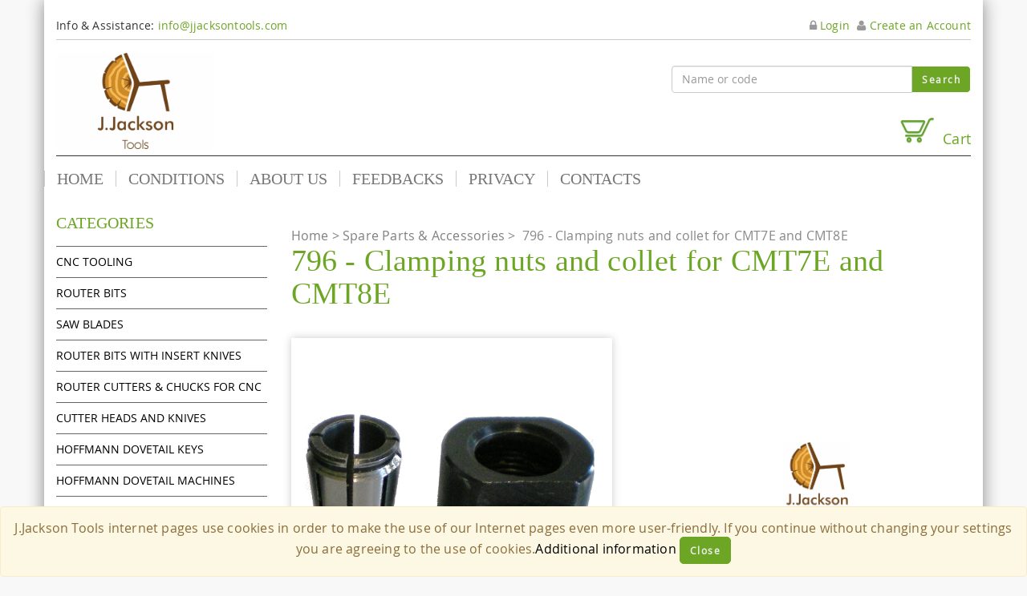

--- FILE ---
content_type: text/html; charset=UTF-8
request_url: https://www.jjacksontools.com/en/796-clamping-nuts-and-collet-for-cmt7e-and-cmt8e
body_size: 11259
content:
<!DOCTYPE html>
<html xmlns="http://www.w3.org/1999/xhtml" xmlns:fb="http://ogp.me/ns/fb#" lang="en-GB">
	<head>
		<meta http-equiv="Content-Type" content="text/html; charset=UTF-8" />
		<meta http-equiv="X-UA-Compatible" content="IE=edge" /><!-- Tag for IE compatibility -->
		<title>796 - Clamping nuts and collet for CMT7E and CMT8E | woodworking tools online shop</title>
		<meta name="keywords" content=""><meta name="description" content="">		<base href="https://www.jjacksontools.com/" />
				<meta name="robots" content="index, follow, noodp, noydir" />
				<meta name="viewport" content="width=device-width, initial-scale=1.0" />
							<link rel="canonical" href="https://www.jjacksontools.com/en/796-clamping-nuts-and-collet-for-cmt7e-and-cmt8e" />
				<link rel="shortcut icon" type="images/x-icon" href="/assets/front/default/img/icons/favicon.ico" />
		<link rel="apple-touch-icon" type="images/x-icon" href="/assets/front/default/img/icons/favicon.ico" />
		<link href="/assets/styles.min.css?1568642575" rel="stylesheet" type="text/css" />
<script type="text/javascript" src="/assets/scripts.min.js?1492526367"></script>
		<!-- Scripts for IE 8/9 compatibility -->
		<!--[if lt IE 9]>
		<script src="https://oss.maxcdn.com/html5shiv/3.7.2/html5shiv.min.js"></script>
		<script src="https://oss.maxcdn.com/respond/1.4.2/respond.min.js"></script>
		<![endif]-->

		<!-- Opacity fix for IE8 -->
		<!--[if lte IE 8]>
			<style>
			.slider-info{background:rgb(0,0,0);-ms-filter:"progid:DXImageTransform.Microsoft.Alpha"(Opacity=60);filter: progid:DXImageTransform.Microsoft.Alpha(opacity=60);filter:alpha(opacity=60);}
			</style>
		<![endif]-->
		<script type="text/javascript">
			$(function () {
				$('[data-toggle="tooltip"]').tooltip()
			});
			var isMobile = false; //initiate as false
			$(window).scroll( function() {
				if( $(window).scrollTop() > ( $('.header').offset().top + $('.header').height() - $('.top-bar').height() - 100 ) ){
					$('.topbar').removeClass('hidden');
				}else{
					$('.topbar').addClass('hidden');				}
			});

			var isMobile = false;

			function remove_from_cart(elem)
			{
				$.ajax({
					type: "POST",
					url: $(elem).closest("form").attr('action'),
					data: $(elem).closest("form").serialize(),
					dataType: "html",
					success: function(response){
						$('.ajax_shopping_cart').each(function(){
							$(this).html(response);
						});
						var cart_products = $("#checkout_preview > div.mini-cart-item").length;
						cart_products = ( cart_products > 0 ) ? ( cart_products / 2 ) : cart_products;
						//console.log(cart_products);
						$('.shopping_cart_items').each(function(){
							$(this).text(cart_products);
						});
						if( parseInt(cart_products) < 1 )
						{
							$('.desktop-mobile-minicart-qt').css('display','none');
						}
					}
				});
			}

			$(document).ready(function(){
				// device detection
				if(/(android|bb\d+|meego).+mobile|avantgo|bada\/|blackberry|blazer|compal|elaine|fennec|hiptop|iemobile|ip(hone|od)|ipad|iris|kindle|Android|Silk|lge |maemo|midp|mmp|netfront|opera m(ob|in)i|palm( os)?|phone|p(ixi|re)\/|plucker|pocket|psp|series(4|6)0|symbian|treo|up\.(browser|link)|vodafone|wap|windows (ce|phone)|xda|xiino/i.test(navigator.userAgent) || /1207|6310|6590|3gso|4thp|50[1-6]i|770s|802s|a wa|abac|ac(er|oo|s\-)|ai(ko|rn)|al(av|ca|co)|amoi|an(ex|ny|yw)|aptu|ar(ch|go)|as(te|us)|attw|au(di|\-m|r |s )|avan|be(ck|ll|nq)|bi(lb|rd)|bl(ac|az)|br(e|v)w|bumb|bw\-(n|u)|c55\/|capi|ccwa|cdm\-|cell|chtm|cldc|cmd\-|co(mp|nd)|craw|da(it|ll|ng)|dbte|dc\-s|devi|dica|dmob|do(c|p)o|ds(12|\-d)|el(49|ai)|em(l2|ul)|er(ic|k0)|esl8|ez([4-7]0|os|wa|ze)|fetc|fly(\-|_)|g1 u|g560|gene|gf\-5|g\-mo|go(\.w|od)|gr(ad|un)|haie|hcit|hd\-(m|p|t)|hei\-|hi(pt|ta)|hp( i|ip)|hs\-c|ht(c(\-| |_|a|g|p|s|t)|tp)|hu(aw|tc)|i\-(20|go|ma)|i230|iac( |\-|\/)|ibro|idea|ig01|ikom|im1k|inno|ipaq|iris|ja(t|v)a|jbro|jemu|jigs|kddi|keji|kgt( |\/)|klon|kpt |kwc\-|kyo(c|k)|le(no|xi)|lg( g|\/(k|l|u)|50|54|\-[a-w])|libw|lynx|m1\-w|m3ga|m50\/|ma(te|ui|xo)|mc(01|21|ca)|m\-cr|me(rc|ri)|mi(o8|oa|ts)|mmef|mo(01|02|bi|de|do|t(\-| |o|v)|zz)|mt(50|p1|v )|mwbp|mywa|n10[0-2]|n20[2-3]|n30(0|2)|n50(0|2|5)|n7(0(0|1)|10)|ne((c|m)\-|on|tf|wf|wg|wt)|nok(6|i)|nzph|o2im|op(ti|wv)|oran|owg1|p800|pan(a|d|t)|pdxg|pg(13|\-([1-8]|c))|phil|pire|pl(ay|uc)|pn\-2|po(ck|rt|se)|prox|psio|pt\-g|qa\-a|qc(07|12|21|32|60|\-[2-7]|i\-)|qtek|r380|r600|raks|rim9|ro(ve|zo)|s55\/|sa(ge|ma|mm|ms|ny|va)|sc(01|h\-|oo|p\-)|sdk\/|se(c(\-|0|1)|47|mc|nd|ri)|sgh\-|shar|sie(\-|m)|sk\-0|sl(45|id)|sm(al|ar|b3|it|t5)|so(ft|ny)|sp(01|h\-|v\-|v )|sy(01|mb)|t2(18|50)|t6(00|10|18)|ta(gt|lk)|tcl\-|tdg\-|tel(i|m)|tim\-|t\-mo|to(pl|sh)|ts(70|m\-|m3|m5)|tx\-9|up(\.b|g1|si)|utst|v400|v750|veri|vi(rg|te)|vk(40|5[0-3]|\-v)|vm40|voda|vulc|vx(52|53|60|61|70|80|81|83|85|98)|w3c(\-| )|webc|whit|wi(g |nc|nw)|wmlb|wonu|x700|yas\-|your|zeto|zte\-/i.test(navigator.userAgent.substr(0,4))) isMobile = true;

				$(document).ready(function(){
					$('ul.dropdown-menu [data-toggle=dropdown]').on('click', function(event) {
						event.preventDefault();
						event.stopPropagation();
						$(this).parent().siblings().removeClass('open');
						$(this).parent().toggleClass('open');
					});
				});

				$('ul#pagination >li > a').click(function(e){
					if( $(this).closest("li").hasClass('active') )
					{
						return false;
					}
				})

				$('#mobile-menu-yeah').css('max-height', document.documentElement.clientHeight - 65 );

				$(".fancybox").fancybox();
				$('.star.readonly').rating('readOnly')
				$('.star').rating()
				$( ".tooltip" ).tooltip({
					position: {
						my: "center bottom-20",
						at: "center top",
						using: function( position, feedback ) {
							$( this ).css( position );
							$( "<div>" )
							.addClass( "arrow" )
							.addClass( feedback.vertical )
							.addClass( feedback.horizontal )
							.appendTo( this );
						}
					}
				});
				$('.cart-form').submit(function(e){
					var old_cart_products = $("#checkout_preview > div.mini-cart-item").length;
					old_cart_products = ( old_cart_products > 0 ) ? ( old_cart_products / 2 ) : old_cart_products;
					e.preventDefault();
					e.stopPropagation();
					e.stopImmediatePropagation();
					$.ajax({
						type: "POST",
						url: $(this).attr('action'),
						data: $(this).serialize(),
						dataType: "html",
						success: function(response){
							$('.ajax_shopping_cart').each(function(){
								$(this).html(response);
							});
							$('#checkout_preview').attr('style', 'display:block;');
							setTimeout(function(){
								$('#checkout_preview').attr('style', '');
							}, 3000);

							var current_cart_products = $("#checkout_preview > div.mini-cart-item").length;
							current_cart_products = ( current_cart_products > 0 ) ? ( current_cart_products / 2 ) : current_cart_products;
							/*$('#shopping_cart_items').html(current_cart_products);
							$('#mobile_shopping_cart_items').html(current_cart_products);*/
							$('.shopping_cart_items').each(function(){
								$(this).html(current_cart_products);
							});
							if( parseInt(current_cart_products) > parseInt(old_cart_products) )
							{
								var msg = "Product added to cart!";
								$('<div class="alert alert-success nomargin text-center large hidden-lg hidden-md hidden-sm" style="position:fixed;left:0;top:65px;z-index:9999999999999;width:100%">'+msg+'</div>').appendTo('#row-messages').delay(1000).fadeOut('slow');
								$('.desktop-mobile-minicart-qt').css('display','block');
							}else{
								$('<div class="alert alert-danger nomargin text-center large hidden-lg hidden-md hidden-sm" style="position:fixed;left:0;top:65px;z-index:9999999999999;width:100%">Product not added to cart!.</div>').appendTo('#row-messages').delay(1000).fadeOut('slow');
								$('.desktop-mobile-minicart-qt').css('display','none');
							}
						}
					});
				});
			});
			$(window).scroll( function() {

				if( $(document).scrollTop() > 150 && $('a#cookie-close-button').length )
				{
					$('a#cookie-close-button').trigger('click');
				}
			});
			
			<!--- Google Analytics -->
			(function(i,s,o,g,r,a,m){i['GoogleAnalyticsObject']=r;i[r]=i[r]||function(){
			(i[r].q=i[r].q||[]).push(arguments)},i[r].l=1*new Date();a=s.createElement(o),
			m=s.getElementsByTagName(o)[0];a.async=1;a.src=g;m.parentNode.insertBefore(a,m)
			})(window,document,'script','//www.google-analytics.com/analytics.js','ga');

			ga('create', 'UA-106786704-1', 'auto');
			ga('send', 'pageview');
		</script>
	</head>

	<body class="">
				<div id="fb-root"></div>
		<script>
			(function(d, s, id) {
			  var js, fjs = d.getElementsByTagName(s)[0];
			  if (d.getElementById(id)) return;
			  js = d.createElement(s); js.id = id;
			  js.src = "//connect.facebook.net/it_IT/all.js#xfbml=1";
			  fjs.parentNode.insertBefore(js, fjs);
			}(document, 'script', 'facebook-jssdk'));
		</script>
<div class="topbar clearfix hidden-xs fixed hidden" style="top:0;left:0;width:100%;z-index:1000;">	
	<div class="container top-padding bottom-padding small br-white clearfix" style="border-bottom:1px solid #ccc;">		
		<!-- Logo -->
		<div class="topbar-logo left extra-right-padding">
			<a class="" href="https://www.jjacksontools.com/index.php">
				<img style="max-height:55px;" class="img-responsive" src="/assets/front/default/img/layout/logo-small.png" alt="J.Jackson Tools logo" />
			</a>
		</div>	
				
		<!-- Topbar search -->
		<div class="left extra-bottom-margin extra-top-margin topbar-search">
			<form id="desktop_search" class="search-form hidden-xs" action="https://www.jjacksontools.com/en/search" method="post">
				<div class="input-group">
					<input class="form-control pull-right" id="search-autocomplete" placeholder="Name or code" type="text" value="" name="key" />
					<span class="input-group-btn">
						<input class="btn btn-default btn-search" type="submit" value="Search" />
					</span>
				</div>
			</form>
		</div>
		<!-- Topbar mini cart -->
		<div class="right cart-button top-padding extra-left-padding">
			<div class="open-mini-cart relative">
				<a class="large extra-top-padding extra-bottom-padding" href="https://www.jjacksontools.com/en/cart/step1">
										<i class="fa fa-shopping-cart relative green fa-2x">
						<span class="minicart-qt desktop-mobile-minicart-qt"  style="display:none;" >
							<i class="fa fa-circle red absolute xx-small cart-circle"></i>
							<span class="white absolute smaller cart-circle-number shopping_cart_items" >0</span>
						</span>
					</i> 
				</a>
				<div class="ajax_shopping_cart">
					<div class="mini-cart absolute extra-padding br-white grey border border-lgrey" id="checkout_preview">
			<p>Yout cart is empty.</p>	
	</div>				</div>
			</div>
		</div>
		<!-- Topbar user menu -->
		<nav class="user-menu right extra-top-padding extra-top-margin">
							<a href="https://www.jjacksontools.com/en/login"><i class="fa fa-lock"></i>&nbsp;Login</a>
				<a href="https://www.jjacksontools.com/en/register"><i class="fa fa-user"></i>&nbsp;Create an Account</a>
					</nav>
	</div>	
</div>
		<div class="container extra-bottom-margin box-shadow box-shadow-x-large lgrey">
			<div class="header">
	<!-- Navigation Bar -->
	<nav class="navbar navbar-default" role="navigation">
		
				<div class="clearfix extra-top-margin small border-bottom border-lgrey hidden-xs">
			
			<!----------------INSERIRE CAMBIO VALUTA---------------------->
			<div class="top-info pull-left top-padding bottom-padding">
				<!--span class="right-margin left">
					<ul class="list-unstyled left nomargin" id="currency">
						<li class="active"><a href="#" class="fa fa-euro"></a></li>
						<li><a href="#" class="fa fa-gbp"></a></li>
					</ul>
				</span-->
												<span class="left">Info & Assistance: <a href="mailto:info@jjacksontools.com">info@jjacksontools.com</a></span>
			</div>
			
			<!-- Desktop layout user menu -->
			<nav class="user-menu pull-right top-padding bottom-padding">
									<a href="https://www.jjacksontools.com/en/login"><i class="fa fa-lock"></i>&nbsp;Login</a>
					<a href="https://www.jjacksontools.com/en/register"><i class="fa fa-user"></i>&nbsp;Create an Account</a>
							</nav>
			
		</div>
			
		<div class="clearfix main-header">		
			<div class="navbar-header nopadding extra-top-margin border-bottom col-lg-12 col-md-12 col-sm-12 col-xs-12">			
									<!-- Desktop layout logo -->
					<div class="col-lg-3 col-md-3 col-sm-3 text-center hidden-xs nopadding bottom-margin">
						<a class="navbar-brand" href="https://www.jjacksontools.com/index.php">
							<img class="img-responsive" src="/assets/front/default/img/layout/logo.png" alt="J.Jackson Tools logo" />
						</a>
					</div>				
					<div class="col-lg-9 col-md-9 col-sm-9 hidden-xs nopadding bottom-margin">
						<!-- Desktop layout search -->
						<div class="text-right extra-bottom-margin extra-top-margin clearfix">
							<form id="desktop_search" class="search-form hidden-xs" action="https://www.jjacksontools.com/en/search" method="post">
								<div class="input-group">
									<input class="form-control pull-right" id="search-autocomplete" placeholder="Name or code" type="text" value="" name="key" />
									<span class="input-group-btn">
										<input class="btn btn-default btn-search" type="submit" value="Search" />
									</span>
								</div>
							</form>
						</div>					
						<!-- Desktop layout mini cart -->
						<div class="text-right cart-button top-padding clearfix">
							<div class="open-mini-cart relative">
								<a class="large extra-top-padding extra-bottom-padding" href="https://www.jjacksontools.com/en/cart/step1">
																		<i class="fa fa-shopping-cart relative green fa-2x" style="margin-bottom:-5px;">
										<span class="minicart-qt desktop-mobile-minicart-qt"  style="display:none;" >
											<i class="fa fa-circle red absolute xx-small cart-circle"></i>
											<span class="white absolute smaller cart-circle-number shopping_cart_items">0</span>
										</span>
									</i>
									&nbsp;Cart								</a>
								<div class="ajax_shopping_cart">
									<div class="mini-cart absolute extra-padding br-white grey border border-lgrey" id="checkout_preview">
			<p>Yout cart is empty.</p>	
	</div>								</div>
							</div>
						</div>
					</div>
								
				<!-- Mobile layout buttons -->
				<button type="button" class="navbar-toggle mobile-menu bs-navbar-collapse-1" data-target="#bs-navbar-collapse-1"><i class="fa fa-bars white xx-large"></i></button>
				<a class="navbar-toggle mobile-menu" href="https://www.jjacksontools.com/en/cart/step1">
					<i class="fa fa-shopping-cart white xx-large">
						<span class="mobile-minicart-qt" style="display:block;">
							<i class="fa fa-circle red absolute cart-circle" style="font-size:1em !important;"></i>
							<div class="white absolute smaller cart-circle-number shopping_cart_items">0</div>
						</span>
					</i> 
				</a>
				<button type="button" class="navbar-toggle mobile-menu bs-navbar-collapse-2" data-target="#bs-navbar-collapse-2"><i class="fa fa-user white xx-large"></i></button>
				<button type="button" class="navbar-toggle mobile-menu bs-navbar-collapse-3" data-target="#bs-navbar-collapse-3"><i class="fa fa-search white xx-large"></i></button>
				<!-- Mobile layout logo -->
				<a class="navbar-brand hidden-lg hidden-md hidden-sm" href="https://www.jjacksontools.com/index.php"><img class="img-responsive" src="/assets/front/default/img/layout/logo-small.png" alt="J.Jackson Tools logo" /></a>
			</div>					
		</div>		
				
				<!-- Main menu -->
		<div class="mobile-navbar desktop-navbar" id="bs-navbar-collapse-1" style="">					
			<div class="clearfix row nopadding top-margin bottom-margin">
				<ul class="nav navbar-nav main-menu" id="mobile-menu-yeah">
										<li class="hidden-lg hidden-md hidden-sm extra-top-padding">
						<span style="color:#ffffff;padding-left:7px;">Currency:</span>
						<label title="Euro"><input class="select-currency" type="radio" value="EUR" checked="checked"></input><i class="fa fa-euro"></i></label>
						<label title="GB Pounds"><input class="select-currency" type="radio" value="GBP" ></input><i class="fa fa-gbp"></i></label>
					</li>
					<li><a href="https://www.jjacksontools.com/index.php">Home</a></li>
					<!-- Mobile products dropdown menu -->							
					<li class="hidden-lg hidden-md hidden-sm dropdown"><a href="#" class="dropdown-toggle" data-toggle="dropdown">Products <i class="fa fa-angle-down"></i></a>								
						<ul role="menu" class="dropdown-menu">
															<li class="dropdown dropdown-submenu">
									<a class="dropdown-toggle" href="en/custom-made-tooling">CNC Tooling</a>
								</li>
															<li class="dropdown dropdown-submenu">
									<a class="dropdown-toggle" href="en/cmt-industrial-router-bits">Router Bits</a>
								</li>
															<li class="dropdown dropdown-submenu">
									<a class="dropdown-toggle" href="en/cmt-industrial-saw-blades">Saw Blades</a>
								</li>
															<li class="dropdown dropdown-submenu">
									<a class="dropdown-toggle" href="en/router-bits-with-insert-knives-cmt">Router bits with insert knives</a>
								</li>
															<li class="dropdown dropdown-submenu">
									<a class="dropdown-toggle" href="en/router-cutters-and-chucks-for-cnc">Router cutters & chucks for CNC</a>
								</li>
															<li class="dropdown dropdown-submenu">
									<a class="dropdown-toggle" href="en/cutter-heads-and-knives">Cutter heads and knives</a>
								</li>
															<li class="dropdown dropdown-submenu">
									<a class="dropdown-toggle" href="en/hoffmann-dovetail-keys">Hoffmann Dovetail Keys</a>
								</li>
															<li class="dropdown dropdown-submenu">
									<a class="dropdown-toggle" href="en/hoffmann-machines">Hoffmann Dovetail Machines</a>
								</li>
															<li class="dropdown dropdown-submenu">
									<a class="dropdown-toggle" href="en/pocket-hole-jigs">Pocket Hole Jigs </a>
								</li>
															<li class="dropdown dropdown-submenu">
									<a class="dropdown-toggle" href="en/window-seals">Window Seals</a>
								</li>
															<li class="dropdown dropdown-submenu">
									<a class="dropdown-toggle" href="en/work-support">Work Supports</a>
								</li>
															<li class="dropdown dropdown-submenu">
									<a class="dropdown-toggle" href="en/power-tools">Power tools</a>
								</li>
															<li class="dropdown dropdown-submenu">
									<a class="dropdown-toggle" href="en/hole-saws-cmt">Hole Saws</a>
								</li>
															<li class="dropdown dropdown-submenu">
									<a class="dropdown-toggle" href="en/router-bit-sets">Router bit sets</a>
								</li>
															<li class="dropdown dropdown-submenu">
									<a class="dropdown-toggle" href="en/tools-for-multi-cutters">Tools for Multi-cutters</a>
								</li>
															<li class="dropdown dropdown-submenu">
									<a class="dropdown-toggle" href="en/sanding-belts-sleeves">Sanding Belts & Sleeves</a>
								</li>
															<li class="dropdown dropdown-submenu">
									<a class="dropdown-toggle" href="en/reciprocating-sabre-saw-blades-cmt">Reciprocating / Sabre saw blades</a>
								</li>
															<li class="dropdown dropdown-submenu">
									<a class="dropdown-toggle" href="en/cmt-router-tables">Router Tables</a>
								</li>
															<li class="dropdown dropdown-submenu">
									<a class="dropdown-toggle" href="en/system-and-accessories-cmt">System and accessories </a>
								</li>
															<li class="dropdown dropdown-submenu">
									<a class="dropdown-toggle" href="en/alternative-hacksaw">Alternative hacksaw</a>
								</li>
															<li class="dropdown dropdown-submenu">
									<a class="dropdown-toggle" href="en/icmt-ndustrial-boring-bits">Industrial boring bits</a>
								</li>
															<li class="dropdown dropdown-submenu">
									<a class="dropdown-toggle" href="en/slot-mortising-bits_1">Slot mortising bits</a>
								</li>
															<li class="dropdown dropdown-submenu">
									<a class="dropdown-toggle" href="en/boring-bits-and-forstner-bits">Boring bits and forstner bits</a>
								</li>
															<li class="dropdown dropdown-submenu">
									<a class="dropdown-toggle" href="en/cmt-spare-parts-and-accessories">Spare Parts & Accessories</a>
								</li>
													</ul>
					</li>
					<li><a href="https://www.jjacksontools.com/en/conditions">Conditions</a></li>
					<li><a href="https://www.jjacksontools.com/en/about-us">About us</a></li>
					<li><a href="https://www.jjacksontools.com/en/feedbacks">Feedbacks</a></li>
															<li><a href="https://www.jjacksontools.com/en/privacy">Privacy</a></li>
					<li><a href="https://www.jjacksontools.com/en/contatti">Contacts</a></li>
				</ul>
			</div>
		</div>		
		<!-- User menu for mobile layout-->
		<div class="mobile-navbar hidden-lg hidden-md hidden-sm" id="bs-navbar-collapse-2" style="">
			<div class="container nopadding">
				<ul class="nav navbar-nav main-menu">
															<li><a href="https://www.jjacksontools.com/en/register" class=""><i class="fa fa-lock"></i> Create an Account</a></li>
										<li><a href="https://www.jjacksontools.com/en/login" class=""><i class="fa fa-user"></i> Login</a></li>
								</ul>
			</div>
		</div>		
		<!-- Search form for mobile layout-->
		<div class="mobile-navbar hidden-lg hidden-md hidden-sm" id="bs-navbar-collapse-3" style="">
			<div class="container nopadding">
				<form action="https://www.jjacksontools.com/en/search" method="post" class="nav navbar-nav main-menu extra-left-padding extra-right-padding extra-bottom-padding extra-top-padding">
					<div class="input-group">
						<input class="form-control" type="text" value="" name="key" />
						<span class="input-group-btn">
							<input class="btn btn-default" type="submit" value="Search" />
						</span>
					</div>
				</form>						
			</div>
		</div>		
		<script type="text/javascript">
			$(function() {						
				$.widget( "custom.catcomplete", $.ui.autocomplete, {
					_create: function() 
					{
					  this._super();
					  this.widget().menu( "option", "items", "> :not(.ui-autocomplete-category)" );
					},
					_renderMenu: function( ul, items ) 
					{
						var that = this,currentCategory = "";
						$.each( items, function( index, item ) 
						{
							var li;
							/*if ( item.category != currentCategory ) {
							ul.append( "<li class='ui-autocomplete-category'>" + item.category + "</li>" );
							currentCategory = item.category;
							}*/
							li = that._renderItemData( ul, item );
							if ( item.category ) 
							{
								li.attr( "aria-label", item.category + " : " + item.label );
							}
						});
					},
					_renderItem: function( ul, item ) 
					{								
						switch( item.last_link )
						{
							// products links
							case false:
								var image = item.has_img ? '<img src="'+item.img+'">' : '<i class="fa fa-file-image-o fa-2x"></i>';
								return $( "<li></li>" ).data( "item.autocomplete", item ).append( image+'<a href="'+item.link+'">'+item.label+'</a>' ).appendTo( ul );
							break;
							// last link thant submit search request
							case true:
								switch( item.no_results )
								{
									case true:
										return $( '<li class="search-suggestion-submit"><a href="#" onclick="return false;">'+'search-no-results'+'</a></li>' ).data( "item.autocomplete", item ).append( '' ).appendTo( ul );
									break;											
									default:
										return $( '<li class="search-suggestion-submit"><a href="#" id="search-suggestion-submit">'+'search-show-all-results'+'</a></li>' ).data( "item.autocomplete", item ).append( '' ).appendTo( ul );
									break;									
								}										
							break;
						}						
					}
				});
				
				$("#search-autocomplete").catcomplete({
					delay: 0,
					source: 'https://www.jjacksontools.com/en/search/autocomplete',
					select: function (e, ui) {
						if( ui.item.link != '' )
						{
							e.preventDefault();
							e.stopPropagation();
							e.stopImmediatePropagation();
							location.href = ui.item.link;
						}
					},
					open: function() {
						$('#search-suggestion-submit').click(function(e){
							e.preventDefault();
							e.stopPropagation();
							e.stopImmediatePropagation();
							$('#desktop_search').submit();
						})
					}
				});
			});
			
			$( window ).resize(function() {
				check_menu_visibility();
			});
			
			function check_menu_visibility()
			{
				if( $(window).width() > 750 )
				{
					$('.desktop-navbar').show();
				}else{
					$('.desktop-navbar').hide();
				}
			}
		
			$(document).ready(function(){	

				$('.select-currency').change(function(){
					$.ajax({
						type: 'POST',
						cache: false,
						url: 'https://www.jjacksontools.com/changeCurrency',				
						data: { currency: $(this).val() },
						dataType: 'html',
						success: function(response){						
							location.reload(); 
						}
					});
				});
			
				$('.mobile-navbar').not('.desktop-navbar').hide();
				check_menu_visibility();
				$('.mobile-menu').click(function(e){
					e.stopImmediatePropagation();
					if( $(this).is('button') )
					{
						switch( $(this).attr("data-target") )
						{
							case '#bs-navbar-collapse-1':
								// menu
								if( $('#bs-navbar-collapse-2').is(':visible') )
								{
									$('#bs-navbar-collapse-2').hide();												
								}
								if( $('#bs-navbar-collapse-3').is(':visible') )
								{
									$('#bs-navbar-collapse-3').hide();
								}
							break;
							
							case '#bs-navbar-collapse-2':
								// user
								if( $('#bs-navbar-collapse-3').is(':visible') )
								{
									$('#bs-navbar-collapse-3').hide();
								}
								if( $('#bs-navbar-collapse-1').is(':visible') )
								{
									$('#bs-navbar-collapse-1').hide();
								}
							break;
							
							case '#bs-navbar-collapse-3':
								// search
								if( $('#bs-navbar-collapse-2').is(':visible') )
								{
									$('#bs-navbar-collapse-2').hide();
								}
								if( $('#bs-navbar-collapse-1').is(':visible') )
								{
									$('#bs-navbar-collapse-1').hide();
								}
							break;
						}
						
						if( $($(this).attr("data-target")).is(':visible') )
						{
							$($(this).attr("data-target")).hide();
						}else{
							$($(this).attr("data-target")).show();
						}
						
						
					}
				});
			});
		</script>
	</nav>
</div>
			<div class="row nomargin" id="row-messages">
				








			</div>

			<div class="row">
							<!-- Sidebar -->
				<div class="col-lg-3 col-md-3 col-sm-3 hidden-xs extra-top-margin">
					<div class="body-sidebar hidden-xs">
	<style>
		.arrow{float:right;}
		.fa-chevron-down{float:right;}
	</style>
	<div class="sidebar-widget category-menu-widget extra-bottom-margin extra-bottom-padding clearfix">
		<h3>CATEGORIES</h3>
		<nav id="category-menu" class="top-padding">
			<ul class="nomargin">
															<li><a href="en/custom-made-tooling" >CNC Tooling</a></li>
										
															<li><a href="en/cmt-industrial-router-bits" >Router Bits</a></li>
										
															<li><a href="en/cmt-industrial-saw-blades" >Saw Blades</a></li>
										
															<li><a href="en/router-bits-with-insert-knives-cmt" >Router bits with insert knives</a></li>
										
															<li><a href="en/router-cutters-and-chucks-for-cnc" >Router cutters & chucks for CNC</a></li>
										
															<li><a href="en/cutter-heads-and-knives" >Cutter heads and knives</a></li>
										
															<li><a href="en/hoffmann-dovetail-keys" >Hoffmann Dovetail Keys</a></li>
										
															<li><a href="en/hoffmann-machines" >Hoffmann Dovetail Machines</a></li>
										
															<li><a href="en/pocket-hole-jigs" >Pocket Hole Jigs </a></li>
										
															<li><a href="en/window-seals" >Window Seals</a></li>
										
															<li><a href="en/work-support" >Work Supports</a></li>
										
															<li><a href="en/power-tools" >Power tools</a></li>
										
															<li><a href="en/hole-saws-cmt" >Hole Saws</a></li>
										
															<li><a href="en/router-bit-sets" >Router bit sets</a></li>
										
															<li><a href="en/tools-for-multi-cutters" >Tools for Multi-cutters</a></li>
										
															<li><a href="en/sanding-belts-sleeves" >Sanding Belts & Sleeves</a></li>
										
															<li><a href="en/reciprocating-sabre-saw-blades-cmt" >Reciprocating / Sabre saw blades</a></li>
										
															<li><a href="en/cmt-router-tables" >Router Tables</a></li>
										
															<li><a href="en/system-and-accessories-cmt" >System and accessories </a></li>
										
															<li><a href="en/alternative-hacksaw" >Alternative hacksaw</a></li>
										
															<li><a href="en/icmt-ndustrial-boring-bits" >Industrial boring bits</a></li>
										
															<li><a href="en/slot-mortising-bits_1" >Slot mortising bits</a></li>
										
															<li><a href="en/boring-bits-and-forstner-bits" >Boring bits and forstner bits</a></li>
										
															<li><a href="en/cmt-spare-parts-and-accessories" >Spare Parts & Accessories</a></li>
										
							</ul>
		</nav>
			</div>
	
	<!-- Shipping box -->
	<div class="sidebar-widget extra-bottom-margin clearfix">
		<h3>SHIPPING</h3>
<p><img src="/assets/front/images/layout/package.png" alt="package icon" class="img-responsive left extra-right-padding">We ship Worldwide.</p>	</div>
	
	<!-- Payments box -->
	<div class="sidebar-widget extra-bottom-margin extra-top-padding border-top border-lgrey clearfix">
		<h3>PAYMENTS</h3>
<ul class="nopadding nomargin list-unstyled">
    <li class="padding"><img class="extra-right-padding" src="/assets/front/images/layout/credit-card-icon.png" alt="bank icon" /><span>DEBIT / CREDIT CARDS</span></li>
</ul>	</div>
	
	<!-- Newsletter box -->
	<div class="sidebar-widget extra-bottom-margin extra-top-padding border-top border-lgrey clearfix">
		<h3>NEWSLETTER</h3>
<p>Sign up to our newsletter to receive news and promotions.</p>		<div id="nwsl_ct">
			<p>boxinfo-newsletter-text</p>
			
<div id="newsletter_6981e911d5f2a_msg"></div>

<form action="https://www.jjacksontools.com/en/newsletter/subscribe" method="post" accept-charset="utf-8" id="newsletter_6981e911d5f2a" class="form-horizontal"><div style="display:none">
<input type="hidden" name="action" value="newsletter" />
</div><div class="form-group"><label for="nwsl_name" class="control-label col-lg-3 col-md-3 col-sm-3 col-xs-12 nomargin">Name</label><div class="col-lg-9 col-md-9 col-sm-9 col-xs-12"><input type="text" name="nwsl_name" value="" id="nwsl_name" class="form-control grey"  /></div></div><div class="form-group"><label for="nwsl_email" class="control-label col-lg-3 col-md-3 col-sm-3 col-xs-12 nomargin">Email</label><div class="col-lg-9 col-md-9 col-sm-9 col-xs-12"><input type="text" name="nwsl_email" value="" id="nwsl_email" class="form-control grey"  /></div></div><div class="form-group"><div class="checkbox col-lg-12 col-md-12 col-sm-12 col-xs-12"><label class=""><input type="checkbox" name="nwsl_privacy" value="1" id="nwsl_privacy" class="right-padding"  />I accept the <a href="/en/privacy"><strong>privacy policy</strong></a></label></div></div><input type="text" name="nwsl_another" value=""  style="display:none;" /><input type="submit" name="nwsl_submit" value="Submit" id="nwsl_submit" class="btn btn-default block"  /></form><script type="text/javascript">					
$(document).ready(function() {
	$('#newsletter_6981e911d5f2a').formValidation({
		message: 'nwsl_val_not_corret',
		icon: {
			valid: 'fa fa-check large top-padding',
			invalid: 'fa fa-remove large top-padding',
			validating: 'fa fa-refresh large top-padding'
		},
		fields: {
			nwsl_name: {
				validators: {
					notEmpty: {
						message: 'Please enter a value'
					}
				}
			},
			nwsl_email: {
				validators: {
					regexp: {
						regexp: /^([\w-]+(?:\.[\w-]+)*)@((?:[\w-]+\.)*\w[\w-]{0,66})\.([a-z]{2,6}(?:\.[a-z]{2})?)$/i,
						message: 'Invalid Email'
					},
					notEmpty: {
						message: 'Please enter a value'
					}
				}
			},
			nwsl_privacy: {
				validators: {
					notEmpty: {
						message: 'Please accept the privacy policy'
					}
				}
			}
		}
	})		
	.on('success.form.fv', function(e) {
		e.preventDefault();
		var $form = $(e.target);
		var bv = $form.data('formValidation');
		$.post($form.attr('action'), $form.serialize(), function(response) {
			if( response.status )
			{
				switch( response.status )
				{
					case 1:
						$('#newsletter_6981e911d5f2a_msg').html( '<div class="row"><div class="alert alert-success text-center padding margin">Inscription was successful</div></div>' );
					break;
					
					case 2:
						$('#newsletter_6981e911d5f2a_msg').html( '<div class="row"><div class="alert alert-warning text-center padding margin">You are already subscribed to the newsletter</div></div>' );
					break;
				}
				$form.formValidation('resetForm', true);
				
			}else{
				$('#newsletter_6981e911d5f2a_msg').html('<div class="row"><div class="alert alert-danger text-center padding margin small">newsletter-error-subscription</div></div>' );
			}
		}, 'json');
	});
});
</script>		</div>
	</div>
	
	
</div>
				</div>
						<!-- Main content -->
				<div class="col-lg-9 col-md-9 col-sm-9 col-xs-12 extra-top-margin body-main">
					<div id="products" class="clearfix"><div class="product-page clearfix">
	
	<!-- breadcrumbs tail -->
	<div class="breadcrumbs-tail block clearfix extra-top-margin">
	<a class="first" href="https://www.jjacksontools.com/en">
		Home	</a>
				
					<a href="https://www.jjacksontools.com/en/cmt-spare-parts-and-accessories">
				Spare Parts & Accessories			
			</a>
						
					>&nbsp;<span>
				796 - Clamping nuts and collet for CMT7E and CMT8E			
			</span>
		</div>	
	<!-- title -->
	<h1>796 - Clamping nuts and collet for CMT7E and CMT8E</h1>
	
	<div class="row extra-top-padding extra-bottom-padding extra-bottom-margin">
	
		<!-- images -->
		<div class="col-lg-6 col-md-6 col-sm-12 col-xs-12 prod-img relative extra-bottom-padding extra-bottom-margin">
						<a class="fancybox" href="assets/front/images/mediagallery/big/796.6-7.jpg" title="">
				<img class="img-responsive  box-shadow-large grey80" src="assets/front/images/mediagallery/big/796.6-7.jpg" alt="" />
			</a>
						
						
						
		</div>
		
		<div class="col-lg-6 col-md-6 col-sm-12 col-xs-12 prod-img relative extra-bottom-padding extra-bottom-margin">
			<!-- description -->
			<div class="prod-info">
				<div class="text small">
									</div>
			</div>
		</div>
	</div>
	
			<!-- Versions table -->
		<div class="row extra-top-padding extra-bottom-padding extra-top-margin extra-bottom-margin">
			<div class="col-lg-12 col-md-12 col-sm-12 col-xs-12">
					<div class="table-responsive">
		<table id="versions" class="table table-bordered table-condensed small">
			<thead>
				<tr>
																		<th><span data-toggle="tooltip" data-placement="top" title="Diameter">D</span></th>
																																			<th><span data-toggle="tooltip" data-placement="top" title="Material">Material</span></th>
																																			<th><span data-toggle="tooltip" data-placement="top" title="Description">Descr.</span></th>
																																																	<th class="var-code">Code</th>
					<th class="var-ava">Ava.</th>
					<th class="var-price">Price</th>
					<th class="var-qt">Quantity</th>
				</tr>
			</thead>
			<tbody>
														<tr >
																					<td>6&nbsp;mm.</td>
																																									<td>STEEL&nbsp;</td>
																																									<td>Ghiera con pinza elastica per elettrofresatrice CMT7E&nbsp;</td>
																																																										<td class="var-code">796.660.00</td>
						<td class="var-ava">
														<img src="/assets/front/images/layout/available.png" alt="product available" title="product available" />
																				</td>
						<td class="var-price">
							<div>
																€&nbsp;26,15							</div>
							<div>
								VAT inc.																€&nbsp;32,16							</div>
						</td>
						<td class="var-qt">
							<form class="cart-form text-right" action="https://www.jjacksontools.com/en/cart/add" method="post">
								<div class="input-group">
									<input type="number" style="padding:0 0 0 10px;margin:5px 0 0 0;" class="qt-input form-control pull-right" id="checkout_qty" value="1" name="items[3821][quantity]>">
									<span class="input-group-btn">
										<input type="image" alt="Add to cart" src="/assets/front/images/layout/cart-icon-black.png" class="add-to-cart">
										<!--
										<input class="btn btn-default btn-cart btn-lg" type="submit" value="Add to cart">
										-->
									</span>
								</div>
							</form>
						</td>
					</tr>
														<tr >
																					<td>6,35&nbsp;mm.</td>
																																									<td>STEEL&nbsp;</td>
																																									<td>Ghiera con pinza elastica per elettrofresatrice CMT7E&nbsp;</td>
																																																										<td class="var-code">796.664.00</td>
						<td class="var-ava">
														<img src="/assets/front/images/layout/available.png" alt="product available" title="product available" />
																				</td>
						<td class="var-price">
							<div>
																€&nbsp;26,15							</div>
							<div>
								VAT inc.																€&nbsp;32,16							</div>
						</td>
						<td class="var-qt">
							<form class="cart-form text-right" action="https://www.jjacksontools.com/en/cart/add" method="post">
								<div class="input-group">
									<input type="number" style="padding:0 0 0 10px;margin:5px 0 0 0;" class="qt-input form-control pull-right" id="checkout_qty" value="1" name="items[3822][quantity]>">
									<span class="input-group-btn">
										<input type="image" alt="Add to cart" src="/assets/front/images/layout/cart-icon-black.png" class="add-to-cart">
										<!--
										<input class="btn btn-default btn-cart btn-lg" type="submit" value="Add to cart">
										-->
									</span>
								</div>
							</form>
						</td>
					</tr>
														<tr >
																					<td>8&nbsp;mm.</td>
																																									<td>STEEL&nbsp;</td>
																																									<td>Ghiera con pinza elastica per elettrofresatrice CMT7E&nbsp;</td>
																																																										<td class="var-code">796.680.00</td>
						<td class="var-ava">
														<img src="/assets/front/images/layout/available.png" alt="product available" title="product available" />
																				</td>
						<td class="var-price">
							<div>
																€&nbsp;26,15							</div>
							<div>
								VAT inc.																€&nbsp;32,16							</div>
						</td>
						<td class="var-qt">
							<form class="cart-form text-right" action="https://www.jjacksontools.com/en/cart/add" method="post">
								<div class="input-group">
									<input type="number" style="padding:0 0 0 10px;margin:5px 0 0 0;" class="qt-input form-control pull-right" id="checkout_qty" value="1" name="items[3823][quantity]>">
									<span class="input-group-btn">
										<input type="image" alt="Add to cart" src="/assets/front/images/layout/cart-icon-black.png" class="add-to-cart">
										<!--
										<input class="btn btn-default btn-cart btn-lg" type="submit" value="Add to cart">
										-->
									</span>
								</div>
							</form>
						</td>
					</tr>
														<tr >
																					<td>10&nbsp;mm.</td>
																																									<td>STEEL&nbsp;</td>
																																									<td>Ghiera con pinza elastica per elettrofresatrice CMT7E&nbsp;</td>
																																																										<td class="var-code">796.700.00</td>
						<td class="var-ava">
														<img src="/assets/front/images/layout/available.png" alt="product available" title="product available" />
																				</td>
						<td class="var-price">
							<div>
																€&nbsp;26,15							</div>
							<div>
								VAT inc.																€&nbsp;32,16							</div>
						</td>
						<td class="var-qt">
							<form class="cart-form text-right" action="https://www.jjacksontools.com/en/cart/add" method="post">
								<div class="input-group">
									<input type="number" style="padding:0 0 0 10px;margin:5px 0 0 0;" class="qt-input form-control pull-right" id="checkout_qty" value="1" name="items[3824][quantity]>">
									<span class="input-group-btn">
										<input type="image" alt="Add to cart" src="/assets/front/images/layout/cart-icon-black.png" class="add-to-cart">
										<!--
										<input class="btn btn-default btn-cart btn-lg" type="submit" value="Add to cart">
										-->
									</span>
								</div>
							</form>
						</td>
					</tr>
														<tr >
																					<td>12&nbsp;mm.</td>
																																									<td>STEEL&nbsp;</td>
																																									<td>Ghiera con pinza elastica per elettrofresatrice CMT7E&nbsp;</td>
																																																										<td class="var-code">796.720.00</td>
						<td class="var-ava">
														<img src="/assets/front/images/layout/available.png" alt="product available" title="product available" />
																				</td>
						<td class="var-price">
							<div>
																€&nbsp;26,15							</div>
							<div>
								VAT inc.																€&nbsp;32,16							</div>
						</td>
						<td class="var-qt">
							<form class="cart-form text-right" action="https://www.jjacksontools.com/en/cart/add" method="post">
								<div class="input-group">
									<input type="number" style="padding:0 0 0 10px;margin:5px 0 0 0;" class="qt-input form-control pull-right" id="checkout_qty" value="1" name="items[3825][quantity]>">
									<span class="input-group-btn">
										<input type="image" alt="Add to cart" src="/assets/front/images/layout/cart-icon-black.png" class="add-to-cart">
										<!--
										<input class="btn btn-default btn-cart btn-lg" type="submit" value="Add to cart">
										-->
									</span>
								</div>
							</form>
						</td>
					</tr>
														<tr >
																					<td>12,7&nbsp;mm.</td>
																																									<td>STEEL&nbsp;</td>
																																									<td>Ghiera con pinza elastica per elettrofresatrice CMT7E&nbsp;</td>
																																																										<td class="var-code">796.727.00</td>
						<td class="var-ava">
														<img src="/assets/front/images/layout/available.png" alt="product available" title="product available" />
																				</td>
						<td class="var-price">
							<div>
																€&nbsp;26,15							</div>
							<div>
								VAT inc.																€&nbsp;32,16							</div>
						</td>
						<td class="var-qt">
							<form class="cart-form text-right" action="https://www.jjacksontools.com/en/cart/add" method="post">
								<div class="input-group">
									<input type="number" style="padding:0 0 0 10px;margin:5px 0 0 0;" class="qt-input form-control pull-right" id="checkout_qty" value="1" name="items[3826][quantity]>">
									<span class="input-group-btn">
										<input type="image" alt="Add to cart" src="/assets/front/images/layout/cart-icon-black.png" class="add-to-cart">
										<!--
										<input class="btn btn-default btn-cart btn-lg" type="submit" value="Add to cart">
										-->
									</span>
								</div>
							</form>
						</td>
					</tr>
							</tbody>
		</table>
	</div>
	
			</div>
		</div>
		
					
			<!-- social share -->
		<div id="social-share" class="clearfix">
		
		<!-- Twitter social share -->
		<div style="float:left;margin-right:10px;margin-top:3px;">
			<a href="https://twitter.com/share" class="twitter-share-button" data-via="" data-lang="it">Tweet</a>
			<script>!function(d,s,id){var js,fjs=d.getElementsByTagName(s)[0],p=/^http:/.test(d.location)?'http':'https';if(!d.getElementById(id)){js=d.createElement(s);js.id=id;js.src=p+'://platform.twitter.com/widgets.js';fjs.parentNode.insertBefore(js,fjs);}}(document, 'script', 'twitter-wjs');</script>
		</div>
		
		<!-- Facebook social share -->
		<div style="float:left;margin-right:10px;">
			<fb:like href="" width="220" layout="button_count" show_faces="false" send="false"></fb:like>
		</div>
		
		<!-- Goolge+ social share -->
		<div style="float:left;margin-right:10px;margin-top:3px;">
			<!-- Place this tag where you want the +1 button to render. -->
			<div class="g-plusone" data-size="medium" data-annotation="inline" data-width="150" data-href="/en/796-clamping-nuts-and-collet-for-cmt7e-and-cmt8e"></div>
			<!-- Place this tag after the last +1 button tag. -->
			<script type="text/javascript">
			  window.___gcfg = {lang: 'it'};
			  (function() {
				var po = document.createElement('script'); po.type = 'text/javascript'; po.async = true;
				po.src = 'https://apis.google.com/js/plusone.js';
				var s = document.getElementsByTagName('script')[0]; s.parentNode.insertBefore(po, s);
			  })();
			</script>
		</div>
		
				
	</div>
	
</div>
					</div>
				</div>
			</div>

					<div class="footer">
			<div class="content">	
				
								
				<hr/>
				
				<!-- Second row -->
				<div class="footer-contacts clearfix">
					<div class="row nomargin">
						<span class="col-lg-10 col-md-10 col-sm-10 col-xs-12">
							<span class="small">© 2017 J.Jackson Tools Ltd VAT ID: IE9784956V - Lewna, Sea Road, Kilcoole, Co Wicklow A63 YC03<br/>
Email: <a href="mailto:info@jjacksontools.com">info@jjacksontools.com</a></span>
						</span>
						
						<span class="col-lg-2 col-md-2 col-sm-2 col-xs-12">
							<span id="social-accounts">
 <ul class="list-unstyled list-inline nomargin">
  <li class="nopadding "><a  class="social facebook fa fa-facebook" href="https://www.facebook.com/JJacksonTools" target="_blank"><i class=" "></i></a></li>
  <li class="nopadding "><a class="social twitter fa fa-twitter" href="https://twitter.com/jjacksontools" target="_blank"><i class=" "></i></a></li>
  <li class="nopadding "><a class="social instagram fa fa-instagram" href="https://instagram.com/woodworkingtools" target="_blank"><i class=""></i></a></li>
 </ul>
</span>						</span>
					</div>
				</div>
				
			</div>
		</div>
		
				</div>

		<!-- Credits -->
					<div class="credits">
				<p>Web dev by <a href="https://www.artistiko.net">Artistiko Studio</a> - Italy</p>			</div>
		
								<script type="text/javascript">
			$(document).ready(function() {
			  $('.cookie-message').cookieBar({ closeButton : '.close-button', expires: 36500000 });
			});
		</script>

		<div class="cookie-message alert alert-warning text-center nomargin fixed col-lg-12" style="bottom:0;z-index:99999999999999;">
			J.Jackson Tools internet pages use cookies in order to make the use of our Internet pages even more user-friendly. If you continue without changing your settings you are agreeing to the use of cookies.<a href="/en/privacy">Additional information</a> <a class="close-button btn btn-default" id="cookie-close-button">Close</a>
		</div>
				
		<!-- Purechat -->
		<script type='text/javascript' data-cfasync='false'>
			window.purechatApi = { l: [], t: [], on: function () { this.l.push(arguments); } }; (function () { var done = false; var script = document.createElement('script'); script.async = true; script.type = 'text/javascript'; script.src = 'https://app.purechat.com/VisitorWidget/WidgetScript'; document.getElementsByTagName('HEAD').item(0).appendChild(script); script.onreadystatechange = script.onload = function (e) { if (!done && (!this.readyState || this.readyState == 'loaded' || this.readyState == 'complete')) { var w = new PCWidget({c: '9b3a1eea-b786-402c-a012-284eaf110479', f: true }); done = true; } }; })();
		</script>
	</body>
</html>


--- FILE ---
content_type: text/html; charset=utf-8
request_url: https://accounts.google.com/o/oauth2/postmessageRelay?parent=https%3A%2F%2Fwww.jjacksontools.com&jsh=m%3B%2F_%2Fscs%2Fabc-static%2F_%2Fjs%2Fk%3Dgapi.lb.en.2kN9-TZiXrM.O%2Fd%3D1%2Frs%3DAHpOoo_B4hu0FeWRuWHfxnZ3V0WubwN7Qw%2Fm%3D__features__
body_size: 162
content:
<!DOCTYPE html><html><head><title></title><meta http-equiv="content-type" content="text/html; charset=utf-8"><meta http-equiv="X-UA-Compatible" content="IE=edge"><meta name="viewport" content="width=device-width, initial-scale=1, minimum-scale=1, maximum-scale=1, user-scalable=0"><script src='https://ssl.gstatic.com/accounts/o/2580342461-postmessagerelay.js' nonce="6DJz9_PX1MbndHPfioldNA"></script></head><body><script type="text/javascript" src="https://apis.google.com/js/rpc:shindig_random.js?onload=init" nonce="6DJz9_PX1MbndHPfioldNA"></script></body></html>